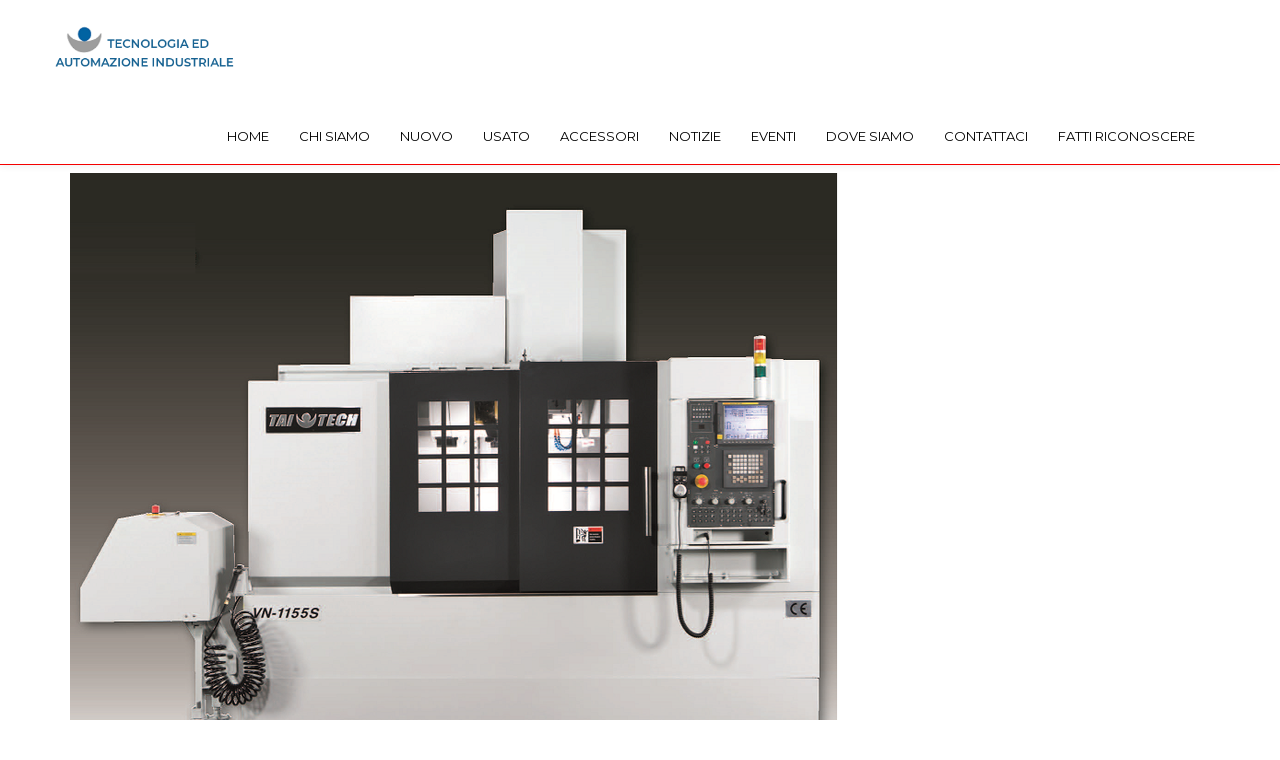

--- FILE ---
content_type: text/html;charset=utf-8
request_url: https://www.taisrl.com/newsletter/le-mie-newsletter/serie-vn.jpg/view
body_size: 11358
content:
<!DOCTYPE html>
<html xmlns="http://www.w3.org/1999/xhtml" lang="it" xml:lang="it">
  <head><meta http-equiv="Content-Type" content="text/html; charset=UTF-8" />
    <meta charset="utf-8" />
    <meta http-equiv="X-UA-Compatible" content="IE=edge" />
    <meta name="viewport" content="width=device-width, initial-scale=1.0" />
    <meta name="description" content="" />
    <meta name="author" content="" />
     
    <link rel="shortcut icon" href="/++theme++taitheme/ico/favicon.png" />

    <title>SERIE VN.jpg — Tai S.r.l.</title>

 <!--
	//////////////////////////////////////////////////////

	FREE HTML5 TEMPLATE
	DESIGNED & DEVELOPED by FREEHTML5.CO

	Website: 		http://freehtml5.co/
	Email: 			info@freehtml5.co
	Twitter: 		http://twitter.com/fh5co
	Facebook: 		https://www.facebook.com/fh5co

	//////////////////////////////////////////////////////
	 -->
	<!-- Google Webfonts -->
	<link href="https://fonts.googleapis.com/css?family=Roboto:400,300,100,500" rel="stylesheet" type="text/css" />
	<link href="https://fonts.googleapis.com/css?family=Montserrat:400,700" rel="stylesheet" type="text/css" />

  <link rel="stylesheet" href="/++theme++taitheme/styles/main.css" />
	<!-- Modernizr JS -->
	<script src="/++theme++taitheme/scripts/modernizr-2.6.2.min.js"></script>
	<!-- FOR IE9 below -->
	<!--[if lt IE 9]>
	<script src="/++theme++taitheme/scripts/respond.min.js"></script>
	<![endif]-->


    <!-- HTML5 shim and Respond.js IE8 support of HTML5 elements and media queries -->
    <!--[if lt IE 9]>
      <script src="https://oss.maxcdn.com/libs/html5shiv/3.7.0/html5shiv.js"></script>
      <script src="https://oss.maxcdn.com/libs/respond.js/1.3.0/respond.min.js"></script>
    <![endif]-->
  <meta content="summary" name="twitter:card" /><meta content="Tai S.r.l." property="og:site_name" /><meta content="SERIE VN.jpg" property="og:title" /><meta content="website" property="og:type" /><meta content="" property="og:description" /><meta content="https://www.taisrl.com/newsletter/le-mie-newsletter/serie-vn.jpg/view" property="og:url" /><meta content="https://www.taisrl.com/newsletter/le-mie-newsletter/serie-vn.jpg/@@download/image/SERIE VN.jpg" property="og:image" /><meta content="image/jpeg" property="og:image:type" /><meta name="DC.date.modified" content="2022-02-09T16:28:54+01:00" /><meta name="DC.format" content="image/jpeg" /><meta name="DC.type" content="Immagine" /><meta name="DC.date.created" content="2022-02-09T16:28:54+01:00" /><meta name="DC.language" content="it" /><meta name="viewport" content="width=device-width, initial-scale=1.0" /><meta name="generator" content="Plone - http://plone.com" /><link rel="stylesheet" href="https://www.taisrl.com/++plone++production/++unique++2020-03-20T17:37:35.919925/default.css" data-bundle="production" /><link rel="canonical" href="https://www.taisrl.com/newsletter/le-mie-newsletter/serie-vn.jpg" /><link rel="search" href="https://www.taisrl.com/@@search" title="Cerca nel sito" /><script>PORTAL_URL = 'https://www.taisrl.com';</script><script type="text/javascript" src="https://www.taisrl.com/++plone++production/++unique++2020-03-20T17:37:35.919925/default.js" data-bundle="production"></script></head>

  <body id="visual-portal-wrapper" class="frontend icons-on pat-markspeciallinks portaltype-image section-newsletter site-taisrl subsection-le-mie-newsletter subsection-le-mie-newsletter-serie-vn.jpg template-image_view thumbs-on userrole-anonymous viewpermission-view" dir="ltr" data-i18ncatalogurl="https://www.taisrl.com/plonejsi18n" data-pat-plone-modal="{&quot;actionOptions&quot;: {&quot;displayInModal&quot;: false}}" data-pat-markspeciallinks="{&quot;external_links_open_new_window&quot;: true, &quot;mark_special_links&quot;: false}" data-view-url="https://www.taisrl.com/newsletter/le-mie-newsletter/serie-vn.jpg/view" data-portal-url="https://www.taisrl.com" data-pat-pickadate="{&quot;date&quot;: {&quot;selectYears&quot;: 200}, &quot;time&quot;: {&quot;interval&quot;: 5 } }" data-base-url="https://www.taisrl.com/newsletter/le-mie-newsletter/serie-vn.jpg"><!-- plone toolbar --><section id="portal-toolbar"></section><div class="outer-wrapper">
  	<!-- Page Header -->
  	<header id="fh5co-header" role="banner">
  		<div class="container">
  		  
  		</div>
  		<nav class="navbar navbar-default" role="navigation">
  			<div class="container-fluid">
  				<div class="navbar-header">
  					<a href="#" class="js-fh5co-nav-toggle fh5co-nav-toggle" data-toggle="collapse" data-target="#fh5co-navbar" aria-expanded="false" aria-controls="navbar"><i></i></a>
  					<a id="portal-logo" title="Tai Srl" href="https://www.taisrl.com">
    <img src="https://www.taisrl.com/@@site-logo/logo_c.png" alt="Tai S.r.l." title="Tai S.r.l." /></a>
  				</div>
  				<div class="visible-xs-block mobile-live-search">
  				  <div id="portal-searchbox">
  				  </div>
  				</div>
  				<div id="fh5co-navbar" class="navbar-collapse collapse">
  					<ul class="nav navbar-right hidden-xs ">
  					  <li>
  					    <div id="portal-searchbox">
  					    </div>
  					  </li>
  					</ul>
  					<ul class="nav navbar-nav navbar-right">
          <li class="index_html"><a href="https://www.taisrl.com" class="state-None">Home</a></li><li class="chi-siamo"><a href="https://www.taisrl.com/chi-siamo" class="state-published">Chi Siamo</a></li><li class="nuovo"><a href="https://www.taisrl.com/nuovo" class="state-published">Nuovo</a></li><li class="usato"><a href="https://www.taisrl.com/usato" class="state-published">Usato</a></li><li class="accessori"><a href="https://www.taisrl.com/accessori" class="state-published">Accessori</a></li><li class="news"><a href="https://www.taisrl.com/news" class="state-published">Notizie</a></li><li class="events"><a href="https://www.taisrl.com/events" class="state-published">Eventi</a></li><li class="dove-siamo"><a href="https://www.taisrl.com/dove-siamo" class="state-published">Dove Siamo</a></li><li class="contattaci"><a href="https://www.taisrl.com/contattaci" class="state-published">Contattaci</a></li>
        
  
    <li>
      
          <a title="Fatti riconoscere" data-pat-plone-modal="{&quot;prependContent&quot;: &quot;.portalMessage&quot;, &quot;title&quot;: &quot;Log in&quot;, &quot;width&quot;: &quot;26em&quot;, &quot;actionOptions&quot;: {&quot;redirectOnResponse&quot;: true}}" id="personaltools-login" href="https://www.taisrl.com/login" class="pat-plone-modal">Fatti riconoscere</a>
      
    </li>
  
</ul>
  				</div>
  			</div>
  		</nav>
  	</header>

    <div id="above-content-wrapper">
      <div id="above-content"></div>
    </div>
		
    
    <div class="container">
      <div class="row">
        <aside id="global_statusmessage">
      

      <div>
      </div>
    </aside>
      </div>
      <main id="main-container" class="row row-offcanvas row-offcanvas-right">
        <div id="column1-container">
        </div>
        
    

    <div class="col-xs-12 col-sm-12">
      <div class="row">
        <div class="box">
          <div class="col-xs-12 col-sm-12">
            <article id="content">

          

          <header>
            <div id="viewlet-above-content-title"><span id="social-tags-body" style="display: none" itemscope="" itemtype="http://schema.org/WebPage">
  <span itemprop="name">SERIE VN.jpg</span>
  <span itemprop="description"></span>
  <span itemprop="url">https://www.taisrl.com/newsletter/le-mie-newsletter/serie-vn.jpg/view</span>
  <span itemprop="image">https://www.taisrl.com/newsletter/le-mie-newsletter/serie-vn.jpg/@@download/image/SERIE VN.jpg</span>
</span>
</div>
            
              <h1 class="documentFirstHeading">SERIE VN.jpg</h1>

            
            <div id="viewlet-below-content-title">

</div>

            
              

            
          </header>

          <div id="viewlet-above-content-body"></div>
          <div id="content-core">
            

  <figure class="image-product">
    <a class="discreet" href="https://www.taisrl.com/newsletter/le-mie-newsletter/serie-vn.jpg/image_view_fullscreen">
    <img src="https://www.taisrl.com/newsletter/le-mie-newsletter/serie-vn.jpg/@@images/c783f5ab-aec3-474c-ad4a-b80aeacc65ba.png" alt="SERIE VN.jpg" title="SERIE VN.jpg" height="606" width="768" />
    <figcaption class="discreet">
      <strong class="sr-only">Clicca per vedere l'immagine alle dimensioni originali…</strong>
      <span>Dimensione: 409KB</span>
    </figcaption>
    </a>
  </figure>


          </div>
          <div id="viewlet-below-content-body">



    <div class="visualClear"><!-- --></div>

    <div class="documentActions">
        

        

    </div>

</div>

          
        </article>
          </div>
          <div class="clearFix"></div>
        </div>
      </div>
      <section id="viewlet-below-content-body" class="row">
        <div class="box">
          <div class="col-xs-12 col-sm-12">
            <div id="viewlet-below-content">




</div>
          </div>
          <div class="clearFix"></div>
        </div>
      </section>
    </div>
  
        <div id="column2-container">
        </div>
      </main>
    </div>
  </div><!-- Footer --><footer id="portal-footer-wrapper">
      <div class="row">
	<div class="col-xs-12">
		
<div class="portletWrapper" id="portletwrapper-706c6f6e652e666f6f746572706f72746c6574730a636f6e746578740a2f74616973726c2f74616973726c0a666f6f746572" data-portlethash="706c6f6e652e666f6f746572706f72746c6574730a636f6e746578740a2f74616973726c2f74616973726c0a666f6f746572">

  

  
    

  <aside class="portlet portletClassic" id="portal-footer-signature">
    <div class="portletContent">
        <div>
      <span>Tecnologia ed Automazione Industriale SRL - Via Ghisalba,13 - 20021 Bollate (MI) - P.IVA: 11313390152</span>
      </div>
      <div>Powered by <a href="https://www.twentys.it" target="_blank">Twenty Service</a></div>
    </div>
  </aside>

  

</div>

<div class="portletWrapper" id="portletwrapper-706c6f6e652e666f6f746572706f72746c6574730a636f6e746578740a2f74616973726c2f74616973726c0a616374696f6e73" data-portlethash="706c6f6e652e666f6f746572706f72746c6574730a636f6e746578740a2f74616973726c2f74616973726c0a616374696f6e73">

<aside class="portlet portletActions">

  
  <div class="portletContent">
    <ul class="actions-site_actions">
      
        <li class="portletItem">
          <a href="https://www.taisrl.com/sitemap">

            <span>Mappa del sito</span>

            

          </a>
        </li>
      
        <li class="portletItem">
          <a href="https://www.taisrl.com/accessibility-info">

            <span>Accessibilità</span>

            

          </a>
        </li>
      
        <li class="portletItem">
          <a href="https://www.taisrl.com/contact-info" class="pat-plone-modal" data-pat-plone-modal="{}">

            <span>Contatti</span>

            

          </a>
        </li>
      
    </ul>
  </div>
</aside>

</div>

<div class="portletWrapper" id="portletwrapper-706c6f6e652e666f6f746572706f72746c6574730a636f6e746578740a2f74616973726c2f74616973726c0a636f6c6f70686f6e" data-portlethash="706c6f6e652e666f6f746572706f72746c6574730a636f6e746578740a2f74616973726c2f74616973726c0a636f6c6f70686f6e">

  

  
    

  <aside class="portlet portletClassic" id="portal-colophon">
    <div class="portletContent">
      <a href="http://plone.com" target="_blank" title="Questo sito è stato realizzato con Plone, CMS/WCM open source.">Realizzato con Plone &amp; Python</a>
    </div>
  </aside>


  

</div>


	</div>
</div>


    </footer><!-- Bootstrap --><script src="/++theme++taitheme/scripts/bootstrap.min.js"></script><!-- Main JS --><script src="/++theme++taitheme/scripts/main.js"></script></body>
</html>

--- FILE ---
content_type: application/x-javascript
request_url: https://www.taisrl.com/++theme++taitheme/scripts/main.js
body_size: 1250
content:
(function () {

	'use strict';

	// iPad and iPod detection
	var isiPad = function(){
		return (navigator.platform.indexOf('iPad') !== -1);
	};

	var isiPhone = function(){
	    return (
			(navigator.platform.indexOf('iPhone') !== -1) ||
			(navigator.platform.indexOf('iPod') !== -1)
	    );
	};

	// Burger Menu
	var burgerMenu = function() {
		$('body').on('click', '.js-fh5co-nav-toggle', function(){
			if ( $('#fh5co-navbar').is(':visible') ) {
				$(this).removeClass('active');
			} else {
				$(this).addClass('active');
			}

		});
	};

	// Animate Feature
	var animateFeatureIcons = function() {
		if ( $('#fh5co-features').length > 0 ) {
			$('#fh5co-features .to-animate').each(function( k ) {

				var el = $(this);

				setTimeout ( function () {
					el.addClass('bounceIn animated');
				},  k * 200, 'easeInOutExpo' );

			});
		}
	};

	$(function(){

		burgerMenu();

	});

	// navbar menu

	$('.navbar li a').wrapInner('<span></span>');
	$('.navbar li a span').append('<span class="border"></span>');

	$('#portal-searchbox .LSBox').hover(function(){
	  $('.searchSection').toggleClass('show-searchSection');
	});

	$('.item.active').find(".to-animate").addClass('fadeInUp animated');
	$('#carousel-example-generic').on('slid.bs.carousel', function () {
		$('.item.active').find(".to-animate").addClass('fadeInUp animated');
	});
	$('#carousel-example-generic').on('slide.bs.carousel', function () {
		$('.item.active').find(".to-animate").removeClass('fadeInUp animated');
	});
	$( document ).ready(function() {
	  $('.fh5co-owl-text-wrap').find(".to-animate").addClass('fadeInUp animated');
	});


}());

--- FILE ---
content_type: application/x-javascript
request_url: https://www.taisrl.com/++theme++taitheme/scripts/modernizr-2.6.2.min.js
body_size: 15046
content:
/* Modernizr 2.6.2 (Custom Build) | MIT & BSD
 * Build: http://modernizr.com/download/#[base64]
 */
;window.Modernizr=function(a,b,c){function D(a){j.cssText=a}function E(a,b){return D(n.join(a+';')+(b||''))}function F(a,b){return typeof a===b}function G(a,b){return!!~(''+a).indexOf(b)}function H(a,b){for(var d in a){var e=a[d];if(!G(e,'-')&&j[e]!==c)return b=='pfx'?e:!0}return!1}function I(a,b,d){for(var e in a){var f=b[a[e]];if(f!==c)return d===!1?a[e]:F(f,'function')?f.bind(d||b):f}return!1}function J(a,b,c){var d=a.charAt(0).toUpperCase()+a.slice(1),e=(a+' '+p.join(d+' ')+d).split(' ');return F(b,'string')||F(b,'undefined')?H(e,b):(e=(a+' '+q.join(d+' ')+d).split(' '),I(e,b,c))}function K(){e.input=function(c){for(var d=0,e=c.length;d<e;d++)u[c[d]]=c[d]in k;return u.list&&(u.list=!!b.createElement('datalist')&&!!a.HTMLDataListElement),u}('autocomplete autofocus list placeholder max min multiple pattern required step'.split(' ')),e.inputtypes=function(a){for(var d=0,e,f,h,i=a.length;d<i;d++)k.setAttribute('type',f=a[d]),e=k.type!=='text',e&&(k.value=l,k.style.cssText='position:absolute;visibility:hidden;',/^range$/.test(f)&&k.style.WebkitAppearance!==c?(g.appendChild(k),h=b.defaultView,e=h.getComputedStyle&&h.getComputedStyle(k,null).WebkitAppearance!=='textfield'&&k.offsetHeight!==0,g.removeChild(k)):/^(search|tel)$/.test(f)||(/^(url|email)$/.test(f)?e=k.checkValidity&&k.checkValidity()===!1:e=k.value!=l)),t[a[d]]=!!e;return t}('search tel url email datetime date month week time datetime-local number range color'.split(' '))}var d='2.6.2',e={},f=!0,g=b.documentElement,h='modernizr',i=b.createElement(h),j=i.style,k=b.createElement('input'),l=':)',m={}.toString,n=' -webkit- -moz- -o- -ms- '.split(' '),o='Webkit Moz O ms',p=o.split(' '),q=o.toLowerCase().split(' '),r={svg:'http://www.w3.org/2000/svg'},s={},t={},u={},v=[],w=v.slice,x,y=function(a,c,d,e){var f,i,j,k,l=b.createElement('div'),m=b.body,n=m||b.createElement('body');if(parseInt(d,10))while(d--)j=b.createElement('div'),j.id=e?e[d]:h+(d+1),l.appendChild(j);return f=['&#173;','<style id="s',h,'">',a,'</style>'].join(''),l.id=h,(m?l:n).innerHTML+=f,n.appendChild(l),m||(n.style.background='',n.style.overflow='hidden',k=g.style.overflow,g.style.overflow='hidden',g.appendChild(n)),i=c(l,a),m?l.parentNode.removeChild(l):(n.parentNode.removeChild(n),g.style.overflow=k),!!i},z=function(b){var c=a.matchMedia||a.msMatchMedia;if(c)return c(b).matches;var d;return y('@media '+b+' { #'+h+' { position: absolute; } }',function(b){d=(a.getComputedStyle?getComputedStyle(b,null):b.currentStyle)['position']=='absolute'}),d},A=function(){function d(d,e){e=e||b.createElement(a[d]||'div'),d='on'+d;var f=d in e;return f||(e.setAttribute||(e=b.createElement('div')),e.setAttribute&&e.removeAttribute&&(e.setAttribute(d,''),f=F(e[d],'function'),F(e[d],'undefined')||(e[d]=c),e.removeAttribute(d))),e=null,f}var a={select:'input',change:'input',submit:'form',reset:'form',error:'img',load:'img',abort:'img'};return d}(),B={}.hasOwnProperty,C;!F(B,'undefined')&&!F(B.call,'undefined')?C=function(a,b){return B.call(a,b)}:C=function(a,b){return b in a&&F(a.constructor.prototype[b],'undefined')},Function.prototype.bind||(Function.prototype.bind=function(b){var c=this;if(typeof c!='function')throw new TypeError;var d=w.call(arguments,1),e=function(){if(this instanceof e){var a=function(){};a.prototype=c.prototype;var f=new a,g=c.apply(f,d.concat(w.call(arguments)));return Object(g)===g?g:f}return c.apply(b,d.concat(w.call(arguments)))};return e}),s.flexbox=function(){return J('flexWrap')},s.canvas=function(){var a=b.createElement('canvas');return!!a.getContext&&!!a.getContext('2d')},s.canvastext=function(){return!!e.canvas&&!!F(b.createElement('canvas').getContext('2d').fillText,'function')},s.webgl=function(){return!!a.WebGLRenderingContext},s.touch=function(){var c;return'ontouchstart'in a||a.DocumentTouch&&b instanceof DocumentTouch?c=!0:y(['@media (',n.join('touch-enabled),('),h,')','{#modernizr{top:9px;position:absolute}}'].join(''),function(a){c=a.offsetTop===9}),c},s.geolocation=function(){return'geolocation'in navigator},s.postmessage=function(){return!!a.postMessage},s.websqldatabase=function(){return!!a.openDatabase},s.indexedDB=function(){return!!J('indexedDB',a)},s.hashchange=function(){return A('hashchange',a)&&(b.documentMode===c||b.documentMode>7)},s.history=function(){return!!a.history&&!!history.pushState},s.draganddrop=function(){var a=b.createElement('div');return'draggable'in a||'ondragstart'in a&&'ondrop'in a},s.websockets=function(){return'WebSocket'in a||'MozWebSocket'in a},s.rgba=function(){return D('background-color:rgba(150,255,150,.5)'),G(j.backgroundColor,'rgba')},s.hsla=function(){return D('background-color:hsla(120,40%,100%,.5)'),G(j.backgroundColor,'rgba')||G(j.backgroundColor,'hsla')},s.multiplebgs=function(){return D('background:url(https://),url(https://),red url(https://)'),/(url\s*\(.*?){3}/.test(j.background)},s.backgroundsize=function(){return J('backgroundSize')},s.borderimage=function(){return J('borderImage')},s.borderradius=function(){return J('borderRadius')},s.boxshadow=function(){return J('boxShadow')},s.textshadow=function(){return b.createElement('div').style.textShadow===''},s.opacity=function(){return E('opacity:.55'),/^0.55$/.test(j.opacity)},s.cssanimations=function(){return J('animationName')},s.csscolumns=function(){return J('columnCount')},s.cssgradients=function(){var a='background-image:',b='gradient(linear,left top,right bottom,from(#9f9),to(white));',c='linear-gradient(left top,#9f9, white);';return D((a+'-webkit- '.split(' ').join(b+a)+n.join(c+a)).slice(0,-a.length)),G(j.backgroundImage,'gradient')},s.cssreflections=function(){return J('boxReflect')},s.csstransforms=function(){return!!J('transform')},s.csstransforms3d=function(){var a=!!J('perspective');return a&&'webkitPerspective'in g.style&&y('@media (transform-3d),(-webkit-transform-3d){#modernizr{left:9px;position:absolute;height:3px;}}',function(b,c){a=b.offsetLeft===9&&b.offsetHeight===3}),a},s.csstransitions=function(){return J('transition')},s.fontface=function(){var a;return y('@font-face {font-family:"font";src:url("https://")}',function(c,d){var e=b.getElementById('smodernizr'),f=e.sheet||e.styleSheet,g=f?f.cssRules&&f.cssRules[0]?f.cssRules[0].cssText:f.cssText||'':'';a=/src/i.test(g)&&g.indexOf(d.split(' ')[0])===0}),a},s.generatedcontent=function(){var a;return y(['#',h,'{font:0/0 a}#',h,':after{content:"',l,'";visibility:hidden;font:3px/1 a}'].join(''),function(b){a=b.offsetHeight>=3}),a},s.video=function(){var a=b.createElement('video'),c=!1;try{if(c=!!a.canPlayType)c=new Boolean(c),c.ogg=a.canPlayType('video/ogg; codecs="theora"').replace(/^no$/,''),c.h264=a.canPlayType('video/mp4; codecs="avc1.42E01E"').replace(/^no$/,''),c.webm=a.canPlayType('video/webm; codecs="vp8, vorbis"').replace(/^no$/,'')}catch(d){}return c},s.audio=function(){var a=b.createElement('audio'),c=!1;try{if(c=!!a.canPlayType)c=new Boolean(c),c.ogg=a.canPlayType('audio/ogg; codecs="vorbis"').replace(/^no$/,''),c.mp3=a.canPlayType('audio/mpeg;').replace(/^no$/,''),c.wav=a.canPlayType('audio/wav; codecs="1"').replace(/^no$/,''),c.m4a=(a.canPlayType('audio/x-m4a;')||a.canPlayType('audio/aac;')).replace(/^no$/,'')}catch(d){}return c},s.localstorage=function(){try{return localStorage.setItem(h,h),localStorage.removeItem(h),!0}catch(a){return!1}},s.sessionstorage=function(){try{return sessionStorage.setItem(h,h),sessionStorage.removeItem(h),!0}catch(a){return!1}},s.webworkers=function(){return!!a.Worker},s.applicationcache=function(){return!!a.applicationCache},s.svg=function(){return!!b.createElementNS&&!!b.createElementNS(r.svg,'svg').createSVGRect},s.inlinesvg=function(){var a=b.createElement('div');return a.innerHTML='<svg/>',(a.firstChild&&a.firstChild.namespaceURI)==r.svg},s.smil=function(){return!!b.createElementNS&&/SVGAnimate/.test(m.call(b.createElementNS(r.svg,'animate')))},s.svgclippaths=function(){return!!b.createElementNS&&/SVGClipPath/.test(m.call(b.createElementNS(r.svg,'clipPath')))};for(var L in s)C(s,L)&&(x=L.toLowerCase(),e[x]=s[L](),v.push((e[x]?'':'no-')+x));return e.input||K(),e.addTest=function(a,b){if(typeof a=='object')for(var d in a)C(a,d)&&e.addTest(d,a[d]);else{a=a.toLowerCase();if(e[a]!==c)return e;b=typeof b=='function'?b():b,typeof f!='undefined'&&f&&(g.className+=' '+(b?'':'no-')+a),e[a]=b}return e},D(''),i=k=null,function(a,b){function k(a,b){var c=a.createElement('p'),d=a.getElementsByTagName('head')[0]||a.documentElement;return c.innerHTML='x<style>'+b+'</style>',d.insertBefore(c.lastChild,d.firstChild)}function l(){var a=r.elements;return typeof a=='string'?a.split(' '):a}function m(a){var b=i[a[g]];return b||(b={},h++,a[g]=h,i[h]=b),b}function n(a,c,f){c||(c=b);if(j)return c.createElement(a);f||(f=m(c));var g;return f.cache[a]?g=f.cache[a].cloneNode():e.test(a)?g=(f.cache[a]=f.createElem(a)).cloneNode():g=f.createElem(a),g.canHaveChildren&&!d.test(a)?f.frag.appendChild(g):g}function o(a,c){a||(a=b);if(j)return a.createDocumentFragment();c=c||m(a);var d=c.frag.cloneNode(),e=0,f=l(),g=f.length;for(;e<g;e++)d.createElement(f[e]);return d}function p(a,b){b.cache||(b.cache={},b.createElem=a.createElement,b.createFrag=a.createDocumentFragment,b.frag=b.createFrag()),a.createElement=function(c){return r.shivMethods?n(c,a,b):b.createElem(c)},a.createDocumentFragment=Function('h,f','return function(){var n=f.cloneNode(),c=n.createElement;h.shivMethods&&('+l().join().replace(/\w+/g,function(a){return b.createElem(a),b.frag.createElement(a),'c("'+a+'")'})+');return n}')(r,b.frag)}function q(a){a||(a=b);var c=m(a);return r.shivCSS&&!f&&!c.hasCSS&&(c.hasCSS=!!k(a,'article,aside,figcaption,figure,footer,header,hgroup,nav,section{display:block}mark{background:#FF0;color:#000}')),j||p(a,c),a}var c=a.html5||{},d=/^<|^(?:button|map|select|textarea|object|iframe|option|optgroup)$/i,e=/^(?:a|b|code|div|fieldset|h1|h2|h3|h4|h5|h6|i|label|li|ol|p|q|span|strong|style|table|tbody|td|th|tr|ul)$/i,f,g='_html5shiv',h=0,i={},j;(function(){try{var a=b.createElement('a');a.innerHTML='<xyz></xyz>',f='hidden'in a,j=a.childNodes.length==1||function(){b.createElement('a');var a=b.createDocumentFragment();return typeof a.cloneNode=='undefined'||typeof a.createDocumentFragment=='undefined'||typeof a.createElement=='undefined'}()}catch(c){f=!0,j=!0}})();var r={elements:c.elements||'abbr article aside audio bdi canvas data datalist details figcaption figure footer header hgroup mark meter nav output progress section summary time video',shivCSS:c.shivCSS!==!1,supportsUnknownElements:j,shivMethods:c.shivMethods!==!1,type:'default',shivDocument:q,createElement:n,createDocumentFragment:o};a.html5=r,q(b)}(this,b),e._version=d,e._prefixes=n,e._domPrefixes=q,e._cssomPrefixes=p,e.mq=z,e.hasEvent=A,e.testProp=function(a){return H([a])},e.testAllProps=J,e.testStyles=y,e.prefixed=function(a,b,c){return b?J(a,b,c):J(a,'pfx')},g.className=g.className.replace(/(^|\s)no-js(\s|$)/,'$1$2')+(f?' js '+v.join(' '):''),e}(this,this.document),function(a,b,c){function d(a){return'[object Function]'==o.call(a)}function e(a){return'string'==typeof a}function f(){}function g(a){return!a||'loaded'==a||'complete'==a||'uninitialized'==a}function h(){var a=p.shift();q=1,a?a.t?m(function(){('c'==a.t?B.injectCss:B.injectJs)(a.s,0,a.a,a.x,a.e,1)},0):(a(),h()):q=0}function i(a,c,d,e,f,i,j){function k(b){if(!o&&g(l.readyState)&&(u.r=o=1,!q&&h(),l.onload=l.onreadystatechange=null,b)){'img'!=a&&m(function(){t.removeChild(l)},50);for(var d in y[c])y[c].hasOwnProperty(d)&&y[c][d].onload()}}var j=j||B.errorTimeout,l=b.createElement(a),o=0,r=0,u={t:d,s:c,e:f,a:i,x:j};1===y[c]&&(r=1,y[c]=[]),'object'==a?l.data=c:(l.src=c,l.type=a),l.width=l.height='0',l.onerror=l.onload=l.onreadystatechange=function(){k.call(this,r)},p.splice(e,0,u),'img'!=a&&(r||2===y[c]?(t.insertBefore(l,s?null:n),m(k,j)):y[c].push(l))}function j(a,b,c,d,f){return q=0,b=b||'j',e(a)?i('c'==b?v:u,a,b,this.i++,c,d,f):(p.splice(this.i++,0,a),1==p.length&&h()),this}function k(){var a=B;return a.loader={load:j,i:0},a}var l=b.documentElement,m=a.setTimeout,n=b.getElementsByTagName('script')[0],o={}.toString,p=[],q=0,r='MozAppearance'in l.style,s=r&&!!b.createRange().compareNode,t=s?l:n.parentNode,l=a.opera&&'[object Opera]'==o.call(a.opera),l=!!b.attachEvent&&!l,u=r?'object':l?'script':'img',v=l?'script':u,w=Array.isArray||function(a){return'[object Array]'==o.call(a)},x=[],y={},z={timeout:function(a,b){return b.length&&(a.timeout=b[0]),a}},A,B;B=function(a){function b(a){var a=a.split('!'),b=x.length,c=a.pop(),d=a.length,c={url:c,origUrl:c,prefixes:a},e,f,g;for(f=0;f<d;f++)g=a[f].split('='),(e=z[g.shift()])&&(c=e(c,g));for(f=0;f<b;f++)c=x[f](c);return c}function g(a,e,f,g,h){var i=b(a),j=i.autoCallback;i.url.split('.').pop().split('?').shift(),i.bypass||(e&&(e=d(e)?e:e[a]||e[g]||e[a.split('/').pop().split('?')[0]]),i.instead?i.instead(a,e,f,g,h):(y[i.url]?i.noexec=!0:y[i.url]=1,f.load(i.url,i.forceCSS||!i.forceJS&&'css'==i.url.split('.').pop().split('?').shift()?'c':c,i.noexec,i.attrs,i.timeout),(d(e)||d(j))&&f.load(function(){k(),e&&e(i.origUrl,h,g),j&&j(i.origUrl,h,g),y[i.url]=2})))}function h(a,b){function c(a,c){if(a){if(e(a))c||(j=function(){var a=[].slice.call(arguments);k.apply(this,a),l()}),g(a,j,b,0,h);else if(Object(a)===a)for(n in m=function(){var b=0,c;for(c in a)a.hasOwnProperty(c)&&b++;return b}(),a)a.hasOwnProperty(n)&&(!c&&!--m&&(d(j)?j=function(){var a=[].slice.call(arguments);k.apply(this,a),l()}:j[n]=function(a){return function(){var b=[].slice.call(arguments);a&&a.apply(this,b),l()}}(k[n])),g(a[n],j,b,n,h))}else!c&&l()}var h=!!a.test,i=a.load||a.both,j=a.callback||f,k=j,l=a.complete||f,m,n;c(h?a.yep:a.nope,!!i),i&&c(i)}var i,j,l=this.yepnope.loader;if(e(a))g(a,0,l,0);else if(w(a))for(i=0;i<a.length;i++)j=a[i],e(j)?g(j,0,l,0):w(j)?B(j):Object(j)===j&&h(j,l);else Object(a)===a&&h(a,l)},B.addPrefix=function(a,b){z[a]=b},B.addFilter=function(a){x.push(a)},B.errorTimeout=1e4,null==b.readyState&&b.addEventListener&&(b.readyState='loading',b.addEventListener('DOMContentLoaded',A=function(){b.removeEventListener('DOMContentLoaded',A,0),b.readyState='complete'},0)),a.yepnope=k(),a.yepnope.executeStack=h,a.yepnope.injectJs=function(a,c,d,e,i,j){var k=b.createElement('script'),l,o,e=e||B.errorTimeout;k.src=a;for(o in d)k.setAttribute(o,d[o]);c=j?h:c||f,k.onreadystatechange=k.onload=function(){!l&&g(k.readyState)&&(l=1,c(),k.onload=k.onreadystatechange=null)},m(function(){l||(l=1,c(1))},e),i?k.onload():n.parentNode.insertBefore(k,n)},a.yepnope.injectCss=function(a,c,d,e,g,i){var e=b.createElement('link'),j,c=i?h:c||f;e.href=a,e.rel='stylesheet',e.type='text/css';for(j in d)e.setAttribute(j,d[j]);g||(n.parentNode.insertBefore(e,n),m(c,0))}}(this,document),Modernizr.load=function(){yepnope.apply(window,[].slice.call(arguments,0))};

--- FILE ---
content_type: application/x-javascript
request_url: https://www.taisrl.com/++theme++taitheme/scripts/bootstrap.min.js
body_size: 36478
content:
/*!
 * Bootstrap v3.3.5 (http://getbootstrap.com)
 * Copyright 2011-2015 Twitter, Inc.
 * Licensed under the MIT license
 */
if('undefined'==typeof jQuery)throw new Error('Bootstrap\'s JavaScript requires jQuery');+function(a){'use strict';var b=a.fn.jquery.split(' ')[0].split('.');if(b[0]<2&&b[1]<9||1==b[0]&&9==b[1]&&b[2]<1)throw new Error('Bootstrap\'s JavaScript requires jQuery version 1.9.1 or higher')}(jQuery),+function(a){'use strict';function b(){var a=document.createElement('bootstrap'),b={WebkitTransition:'webkitTransitionEnd',MozTransition:'transitionend',OTransition:'oTransitionEnd otransitionend',transition:'transitionend'};for(var c in b)if(void 0!==a.style[c])return{end:b[c]};return!1}a.fn.emulateTransitionEnd=function(b){var c=!1,d=this;a(this).one('bsTransitionEnd',function(){c=!0});var e=function(){c||a(d).trigger(a.support.transition.end)};return setTimeout(e,b),this},a(function(){a.support.transition=b(),a.support.transition&&(a.event.special.bsTransitionEnd={bindType:a.support.transition.end,delegateType:a.support.transition.end,handle:function(b){return a(b.target).is(this)?b.handleObj.handler.apply(this,arguments):void 0}})})}(jQuery),+function(a){'use strict';function b(b){return this.each(function(){var c=a(this),e=c.data('bs.alert');e||c.data('bs.alert',e=new d(this)),'string'==typeof b&&e[b].call(c)})}var c='[data-dismiss="alert"]',d=function(b){a(b).on('click',c,this.close)};d.VERSION='3.3.5',d.TRANSITION_DURATION=150,d.prototype.close=function(b){function c(){g.detach().trigger('closed.bs.alert').remove()}var e=a(this),f=e.attr('data-target');f||(f=e.attr('href'),f=f&&f.replace(/.*(?=#[^\s]*$)/,''));var g=a(f);b&&b.preventDefault(),g.length||(g=e.closest('.alert')),g.trigger(b=a.Event('close.bs.alert')),b.isDefaultPrevented()||(g.removeClass('in'),a.support.transition&&g.hasClass('fade')?g.one('bsTransitionEnd',c).emulateTransitionEnd(d.TRANSITION_DURATION):c())};var e=a.fn.alert;a.fn.alert=b,a.fn.alert.Constructor=d,a.fn.alert.noConflict=function(){return a.fn.alert=e,this},a(document).on('click.bs.alert.data-api',c,d.prototype.close)}(jQuery),+function(a){'use strict';function b(b){return this.each(function(){var d=a(this),e=d.data('bs.button'),f='object'==typeof b&&b;e||d.data('bs.button',e=new c(this,f)),'toggle'==b?e.toggle():b&&e.setState(b)})}var c=function(b,d){this.$element=a(b),this.options=a.extend({},c.DEFAULTS,d),this.isLoading=!1};c.VERSION='3.3.5',c.DEFAULTS={loadingText:'loading...'},c.prototype.setState=function(b){var c='disabled',d=this.$element,e=d.is('input')?'val':'html',f=d.data();b+='Text',null==f.resetText&&d.data('resetText',d[e]()),setTimeout(a.proxy(function(){d[e](null==f[b]?this.options[b]:f[b]),'loadingText'==b?(this.isLoading=!0,d.addClass(c).attr(c,c)):this.isLoading&&(this.isLoading=!1,d.removeClass(c).removeAttr(c))},this),0)},c.prototype.toggle=function(){var a=!0,b=this.$element.closest('[data-toggle="buttons"]');if(b.length){var c=this.$element.find('input');'radio'==c.prop('type')?(c.prop('checked')&&(a=!1),b.find('.active').removeClass('active'),this.$element.addClass('active')):'checkbox'==c.prop('type')&&(c.prop('checked')!==this.$element.hasClass('active')&&(a=!1),this.$element.toggleClass('active')),c.prop('checked',this.$element.hasClass('active')),a&&c.trigger('change')}else this.$element.attr('aria-pressed',!this.$element.hasClass('active')),this.$element.toggleClass('active')};var d=a.fn.button;a.fn.button=b,a.fn.button.Constructor=c,a.fn.button.noConflict=function(){return a.fn.button=d,this},a(document).on('click.bs.button.data-api','[data-toggle^="button"]',function(c){var d=a(c.target);d.hasClass('btn')||(d=d.closest('.btn')),b.call(d,'toggle'),a(c.target).is('input[type="radio"]')||a(c.target).is('input[type="checkbox"]')||c.preventDefault()}).on('focus.bs.button.data-api blur.bs.button.data-api','[data-toggle^="button"]',function(b){a(b.target).closest('.btn').toggleClass('focus',/^focus(in)?$/.test(b.type))})}(jQuery),+function(a){'use strict';function b(b){return this.each(function(){var d=a(this),e=d.data('bs.carousel'),f=a.extend({},c.DEFAULTS,d.data(),'object'==typeof b&&b),g='string'==typeof b?b:f.slide;e||d.data('bs.carousel',e=new c(this,f)),'number'==typeof b?e.to(b):g?e[g]():f.interval&&e.pause().cycle()})}var c=function(b,c){this.$element=a(b),this.$indicators=this.$element.find('.carousel-indicators'),this.options=c,this.paused=null,this.sliding=null,this.interval=null,this.$active=null,this.$items=null,this.options.keyboard&&this.$element.on('keydown.bs.carousel',a.proxy(this.keydown,this)),'hover'==this.options.pause&&!('ontouchstart'in document.documentElement)&&this.$element.on('mouseenter.bs.carousel',a.proxy(this.pause,this)).on('mouseleave.bs.carousel',a.proxy(this.cycle,this))};c.VERSION='3.3.5',c.TRANSITION_DURATION=600,c.DEFAULTS={interval:5e3,pause:'hover',wrap:!0,keyboard:!0},c.prototype.keydown=function(a){if(!/input|textarea/i.test(a.target.tagName)){switch(a.which){case 37:this.prev();break;case 39:this.next();break;default:return}a.preventDefault()}},c.prototype.cycle=function(b){return b||(this.paused=!1),this.interval&&clearInterval(this.interval),this.options.interval&&!this.paused&&(this.interval=setInterval(a.proxy(this.next,this),this.options.interval)),this},c.prototype.getItemIndex=function(a){return this.$items=a.parent().children('.item'),this.$items.index(a||this.$active)},c.prototype.getItemForDirection=function(a,b){var c=this.getItemIndex(b),d='prev'==a&&0===c||'next'==a&&c==this.$items.length-1;if(d&&!this.options.wrap)return b;var e='prev'==a?-1:1,f=(c+e)%this.$items.length;return this.$items.eq(f)},c.prototype.to=function(a){var b=this,c=this.getItemIndex(this.$active=this.$element.find('.item.active'));return a>this.$items.length-1||0>a?void 0:this.sliding?this.$element.one('slid.bs.carousel',function(){b.to(a)}):c==a?this.pause().cycle():this.slide(a>c?'next':'prev',this.$items.eq(a))},c.prototype.pause=function(b){return b||(this.paused=!0),this.$element.find('.next, .prev').length&&a.support.transition&&(this.$element.trigger(a.support.transition.end),this.cycle(!0)),this.interval=clearInterval(this.interval),this},c.prototype.next=function(){return this.sliding?void 0:this.slide('next')},c.prototype.prev=function(){return this.sliding?void 0:this.slide('prev')},c.prototype.slide=function(b,d){var e=this.$element.find('.item.active'),f=d||this.getItemForDirection(b,e),g=this.interval,h='next'==b?'left':'right',i=this;if(f.hasClass('active'))return this.sliding=!1;var j=f[0],k=a.Event('slide.bs.carousel',{relatedTarget:j,direction:h});if(this.$element.trigger(k),!k.isDefaultPrevented()){if(this.sliding=!0,g&&this.pause(),this.$indicators.length){this.$indicators.find('.active').removeClass('active');var l=a(this.$indicators.children()[this.getItemIndex(f)]);l&&l.addClass('active')}var m=a.Event('slid.bs.carousel',{relatedTarget:j,direction:h});return a.support.transition&&this.$element.hasClass('slide')?(f.addClass(b),f[0].offsetWidth,e.addClass(h),f.addClass(h),e.one('bsTransitionEnd',function(){f.removeClass([b,h].join(' ')).addClass('active'),e.removeClass(['active',h].join(' ')),i.sliding=!1,setTimeout(function(){i.$element.trigger(m)},0)}).emulateTransitionEnd(c.TRANSITION_DURATION)):(e.removeClass('active'),f.addClass('active'),this.sliding=!1,this.$element.trigger(m)),g&&this.cycle(),this}};var d=a.fn.carousel;a.fn.carousel=b,a.fn.carousel.Constructor=c,a.fn.carousel.noConflict=function(){return a.fn.carousel=d,this};var e=function(c){var d,e=a(this),f=a(e.attr('data-target')||(d=e.attr('href'))&&d.replace(/.*(?=#[^\s]+$)/,''));if(f.hasClass('carousel')){var g=a.extend({},f.data(),e.data()),h=e.attr('data-slide-to');h&&(g.interval=!1),b.call(f,g),h&&f.data('bs.carousel').to(h),c.preventDefault()}};a(document).on('click.bs.carousel.data-api','[data-slide]',e).on('click.bs.carousel.data-api','[data-slide-to]',e),a(window).on('load',function(){a('[data-ride="carousel"]').each(function(){var c=a(this);b.call(c,c.data())})})}(jQuery),+function(a){'use strict';function b(b){var c,d=b.attr('data-target')||(c=b.attr('href'))&&c.replace(/.*(?=#[^\s]+$)/,'');return a(d)}function c(b){return this.each(function(){var c=a(this),e=c.data('bs.collapse'),f=a.extend({},d.DEFAULTS,c.data(),'object'==typeof b&&b);!e&&f.toggle&&/show|hide/.test(b)&&(f.toggle=!1),e||c.data('bs.collapse',e=new d(this,f)),'string'==typeof b&&e[b]()})}var d=function(b,c){this.$element=a(b),this.options=a.extend({},d.DEFAULTS,c),this.$trigger=a('[data-toggle="collapse"][href="#'+b.id+'"],[data-toggle="collapse"][data-target="#'+b.id+'"]'),this.transitioning=null,this.options.parent?this.$parent=this.getParent():this.addAriaAndCollapsedClass(this.$element,this.$trigger),this.options.toggle&&this.toggle()};d.VERSION='3.3.5',d.TRANSITION_DURATION=350,d.DEFAULTS={toggle:!0},d.prototype.dimension=function(){var a=this.$element.hasClass('width');return a?'width':'height'},d.prototype.show=function(){if(!this.transitioning&&!this.$element.hasClass('in')){var b,e=this.$parent&&this.$parent.children('.panel').children('.in, .collapsing');if(!(e&&e.length&&(b=e.data('bs.collapse'),b&&b.transitioning))){var f=a.Event('show.bs.collapse');if(this.$element.trigger(f),!f.isDefaultPrevented()){e&&e.length&&(c.call(e,'hide'),b||e.data('bs.collapse',null));var g=this.dimension();this.$element.removeClass('collapse').addClass('collapsing')[g](0).attr('aria-expanded',!0),this.$trigger.removeClass('collapsed').attr('aria-expanded',!0),this.transitioning=1;var h=function(){this.$element.removeClass('collapsing').addClass('collapse in')[g](''),this.transitioning=0,this.$element.trigger('shown.bs.collapse')};if(!a.support.transition)return h.call(this);var i=a.camelCase(['scroll',g].join('-'));this.$element.one('bsTransitionEnd',a.proxy(h,this)).emulateTransitionEnd(d.TRANSITION_DURATION)[g](this.$element[0][i])}}}},d.prototype.hide=function(){if(!this.transitioning&&this.$element.hasClass('in')){var b=a.Event('hide.bs.collapse');if(this.$element.trigger(b),!b.isDefaultPrevented()){var c=this.dimension();this.$element[c](this.$element[c]())[0].offsetHeight,this.$element.addClass('collapsing').removeClass('collapse in').attr('aria-expanded',!1),this.$trigger.addClass('collapsed').attr('aria-expanded',!1),this.transitioning=1;var e=function(){this.transitioning=0,this.$element.removeClass('collapsing').addClass('collapse').trigger('hidden.bs.collapse')};return a.support.transition?void this.$element[c](0).one('bsTransitionEnd',a.proxy(e,this)).emulateTransitionEnd(d.TRANSITION_DURATION):e.call(this)}}},d.prototype.toggle=function(){this[this.$element.hasClass('in')?'hide':'show']()},d.prototype.getParent=function(){return a(this.options.parent).find('[data-toggle="collapse"][data-parent="'+this.options.parent+'"]').each(a.proxy(function(c,d){var e=a(d);this.addAriaAndCollapsedClass(b(e),e)},this)).end()},d.prototype.addAriaAndCollapsedClass=function(a,b){var c=a.hasClass('in');a.attr('aria-expanded',c),b.toggleClass('collapsed',!c).attr('aria-expanded',c)};var e=a.fn.collapse;a.fn.collapse=c,a.fn.collapse.Constructor=d,a.fn.collapse.noConflict=function(){return a.fn.collapse=e,this},a(document).on('click.bs.collapse.data-api','[data-toggle="collapse"]',function(d){var e=a(this);e.attr('data-target')||d.preventDefault();var f=b(e),g=f.data('bs.collapse'),h=g?'toggle':e.data();c.call(f,h)})}(jQuery),+function(a){'use strict';function b(b){var c=b.attr('data-target');c||(c=b.attr('href'),c=c&&/#[A-Za-z]/.test(c)&&c.replace(/.*(?=#[^\s]*$)/,''));var d=c&&a(c);return d&&d.length?d:b.parent()}function c(c){c&&3===c.which||(a(e).remove(),a(f).each(function(){var d=a(this),e=b(d),f={relatedTarget:this};e.hasClass('open')&&(c&&'click'==c.type&&/input|textarea/i.test(c.target.tagName)&&a.contains(e[0],c.target)||(e.trigger(c=a.Event('hide.bs.dropdown',f)),c.isDefaultPrevented()||(d.attr('aria-expanded','false'),e.removeClass('open').trigger('hidden.bs.dropdown',f))))}))}function d(b){return this.each(function(){var c=a(this),d=c.data('bs.dropdown');d||c.data('bs.dropdown',d=new g(this)),'string'==typeof b&&d[b].call(c)})}var e='.dropdown-backdrop',f='[data-toggle="dropdown"]',g=function(b){a(b).on('click.bs.dropdown',this.toggle)};g.VERSION='3.3.5',g.prototype.toggle=function(d){var e=a(this);if(!e.is('.disabled, :disabled')){var f=b(e),g=f.hasClass('open');if(c(),!g){'ontouchstart'in document.documentElement&&!f.closest('.navbar-nav').length&&a(document.createElement('div')).addClass('dropdown-backdrop').insertAfter(a(this)).on('click',c);var h={relatedTarget:this};if(f.trigger(d=a.Event('show.bs.dropdown',h)),d.isDefaultPrevented())return;e.trigger('focus').attr('aria-expanded','true'),f.toggleClass('open').trigger('shown.bs.dropdown',h)}return!1}},g.prototype.keydown=function(c){if(/(38|40|27|32)/.test(c.which)&&!/input|textarea/i.test(c.target.tagName)){var d=a(this);if(c.preventDefault(),c.stopPropagation(),!d.is('.disabled, :disabled')){var e=b(d),g=e.hasClass('open');if(!g&&27!=c.which||g&&27==c.which)return 27==c.which&&e.find(f).trigger('focus'),d.trigger('click');var h=' li:not(.disabled):visible a',i=e.find('.dropdown-menu'+h);if(i.length){var j=i.index(c.target);38==c.which&&j>0&&j--,40==c.which&&j<i.length-1&&j++,~j||(j=0),i.eq(j).trigger('focus')}}}};var h=a.fn.dropdown;a.fn.dropdown=d,a.fn.dropdown.Constructor=g,a.fn.dropdown.noConflict=function(){return a.fn.dropdown=h,this},a(document).on('click.bs.dropdown.data-api',c).on('click.bs.dropdown.data-api','.dropdown form',function(a){a.stopPropagation()}).on('click.bs.dropdown.data-api',f,g.prototype.toggle).on('keydown.bs.dropdown.data-api',f,g.prototype.keydown).on('keydown.bs.dropdown.data-api','.dropdown-menu',g.prototype.keydown)}(jQuery),+function(a){'use strict';function b(b,d){return this.each(function(){var e=a(this),f=e.data('bs.modal'),g=a.extend({},c.DEFAULTS,e.data(),'object'==typeof b&&b);f||e.data('bs.modal',f=new c(this,g)),'string'==typeof b?f[b](d):g.show&&f.show(d)})}var c=function(b,c){this.options=c,this.$body=a(document.body),this.$element=a(b),this.$dialog=this.$element.find('.modal-dialog'),this.$backdrop=null,this.isShown=null,this.originalBodyPad=null,this.scrollbarWidth=0,this.ignoreBackdropClick=!1,this.options.remote&&this.$element.find('.modal-content').load(this.options.remote,a.proxy(function(){this.$element.trigger('loaded.bs.modal')},this))};c.VERSION='3.3.5',c.TRANSITION_DURATION=300,c.BACKDROP_TRANSITION_DURATION=150,c.DEFAULTS={backdrop:!0,keyboard:!0,show:!0},c.prototype.toggle=function(a){return this.isShown?this.hide():this.show(a)},c.prototype.show=function(b){var d=this,e=a.Event('show.bs.modal',{relatedTarget:b});this.$element.trigger(e),this.isShown||e.isDefaultPrevented()||(this.isShown=!0,this.checkScrollbar(),this.setScrollbar(),this.$body.addClass('modal-open'),this.escape(),this.resize(),this.$element.on('click.dismiss.bs.modal','[data-dismiss="modal"]',a.proxy(this.hide,this)),this.$dialog.on('mousedown.dismiss.bs.modal',function(){d.$element.one('mouseup.dismiss.bs.modal',function(b){a(b.target).is(d.$element)&&(d.ignoreBackdropClick=!0)})}),this.backdrop(function(){var e=a.support.transition&&d.$element.hasClass('fade');d.$element.parent().length||d.$element.appendTo(d.$body),d.$element.show().scrollTop(0),d.adjustDialog(),e&&d.$element[0].offsetWidth,d.$element.addClass('in'),d.enforceFocus();var f=a.Event('shown.bs.modal',{relatedTarget:b});e?d.$dialog.one('bsTransitionEnd',function(){d.$element.trigger('focus').trigger(f)}).emulateTransitionEnd(c.TRANSITION_DURATION):d.$element.trigger('focus').trigger(f)}))},c.prototype.hide=function(b){b&&b.preventDefault(),b=a.Event('hide.bs.modal'),this.$element.trigger(b),this.isShown&&!b.isDefaultPrevented()&&(this.isShown=!1,this.escape(),this.resize(),a(document).off('focusin.bs.modal'),this.$element.removeClass('in').off('click.dismiss.bs.modal').off('mouseup.dismiss.bs.modal'),this.$dialog.off('mousedown.dismiss.bs.modal'),a.support.transition&&this.$element.hasClass('fade')?this.$element.one('bsTransitionEnd',a.proxy(this.hideModal,this)).emulateTransitionEnd(c.TRANSITION_DURATION):this.hideModal())},c.prototype.enforceFocus=function(){a(document).off('focusin.bs.modal').on('focusin.bs.modal',a.proxy(function(a){this.$element[0]===a.target||this.$element.has(a.target).length||this.$element.trigger('focus')},this))},c.prototype.escape=function(){this.isShown&&this.options.keyboard?this.$element.on('keydown.dismiss.bs.modal',a.proxy(function(a){27==a.which&&this.hide()},this)):this.isShown||this.$element.off('keydown.dismiss.bs.modal')},c.prototype.resize=function(){this.isShown?a(window).on('resize.bs.modal',a.proxy(this.handleUpdate,this)):a(window).off('resize.bs.modal')},c.prototype.hideModal=function(){var a=this;this.$element.hide(),this.backdrop(function(){a.$body.removeClass('modal-open'),a.resetAdjustments(),a.resetScrollbar(),a.$element.trigger('hidden.bs.modal')})},c.prototype.removeBackdrop=function(){this.$backdrop&&this.$backdrop.remove(),this.$backdrop=null},c.prototype.backdrop=function(b){var d=this,e=this.$element.hasClass('fade')?'fade':'';if(this.isShown&&this.options.backdrop){var f=a.support.transition&&e;if(this.$backdrop=a(document.createElement('div')).addClass('modal-backdrop '+e).appendTo(this.$body),this.$element.on('click.dismiss.bs.modal',a.proxy(function(a){return this.ignoreBackdropClick?void(this.ignoreBackdropClick=!1):void(a.target===a.currentTarget&&('static'==this.options.backdrop?this.$element[0].focus():this.hide()))},this)),f&&this.$backdrop[0].offsetWidth,this.$backdrop.addClass('in'),!b)return;f?this.$backdrop.one('bsTransitionEnd',b).emulateTransitionEnd(c.BACKDROP_TRANSITION_DURATION):b()}else if(!this.isShown&&this.$backdrop){this.$backdrop.removeClass('in');var g=function(){d.removeBackdrop(),b&&b()};a.support.transition&&this.$element.hasClass('fade')?this.$backdrop.one('bsTransitionEnd',g).emulateTransitionEnd(c.BACKDROP_TRANSITION_DURATION):g()}else b&&b()},c.prototype.handleUpdate=function(){this.adjustDialog()},c.prototype.adjustDialog=function(){var a=this.$element[0].scrollHeight>document.documentElement.clientHeight;this.$element.css({paddingLeft:!this.bodyIsOverflowing&&a?this.scrollbarWidth:'',paddingRight:this.bodyIsOverflowing&&!a?this.scrollbarWidth:''})},c.prototype.resetAdjustments=function(){this.$element.css({paddingLeft:'',paddingRight:''})},c.prototype.checkScrollbar=function(){var a=window.innerWidth;if(!a){var b=document.documentElement.getBoundingClientRect();a=b.right-Math.abs(b.left)}this.bodyIsOverflowing=document.body.clientWidth<a,this.scrollbarWidth=this.measureScrollbar()},c.prototype.setScrollbar=function(){var a=parseInt(this.$body.css('padding-right')||0,10);this.originalBodyPad=document.body.style.paddingRight||'',this.bodyIsOverflowing&&this.$body.css('padding-right',a+this.scrollbarWidth)},c.prototype.resetScrollbar=function(){this.$body.css('padding-right',this.originalBodyPad)},c.prototype.measureScrollbar=function(){var a=document.createElement('div');a.className='modal-scrollbar-measure',this.$body.append(a);var b=a.offsetWidth-a.clientWidth;return this.$body[0].removeChild(a),b};var d=a.fn.modal;a.fn.modal=b,a.fn.modal.Constructor=c,a.fn.modal.noConflict=function(){return a.fn.modal=d,this},a(document).on('click.bs.modal.data-api','[data-toggle="modal"]',function(c){var d=a(this),e=d.attr('href'),f=a(d.attr('data-target')||e&&e.replace(/.*(?=#[^\s]+$)/,'')),g=f.data('bs.modal')?'toggle':a.extend({remote:!/#/.test(e)&&e},f.data(),d.data());d.is('a')&&c.preventDefault(),f.one('show.bs.modal',function(a){a.isDefaultPrevented()||f.one('hidden.bs.modal',function(){d.is(':visible')&&d.trigger('focus')})}),b.call(f,g,this)})}(jQuery),+function(a){'use strict';function b(b){return this.each(function(){var d=a(this),e=d.data('bs.tooltip'),f='object'==typeof b&&b;(e||!/destroy|hide/.test(b))&&(e||d.data('bs.tooltip',e=new c(this,f)),'string'==typeof b&&e[b]())})}var c=function(a,b){this.type=null,this.options=null,this.enabled=null,this.timeout=null,this.hoverState=null,this.$element=null,this.inState=null,this.init('tooltip',a,b)};c.VERSION='3.3.5',c.TRANSITION_DURATION=150,c.DEFAULTS={animation:!0,placement:'top',selector:!1,template:'<div class="tooltip" role="tooltip"><div class="tooltip-arrow"></div><div class="tooltip-inner"></div></div>',trigger:'hover focus',title:'',delay:0,html:!1,container:!1,viewport:{selector:'body',padding:0}},c.prototype.init=function(b,c,d){if(this.enabled=!0,this.type=b,this.$element=a(c),this.options=this.getOptions(d),this.$viewport=this.options.viewport&&a(a.isFunction(this.options.viewport)?this.options.viewport.call(this,this.$element):this.options.viewport.selector||this.options.viewport),this.inState={click:!1,hover:!1,focus:!1},this.$element[0]instanceof document.constructor&&!this.options.selector)throw new Error('`selector` option must be specified when initializing '+this.type+' on the window.document object!');for(var e=this.options.trigger.split(' '),f=e.length;f--;){var g=e[f];if('click'==g)this.$element.on('click.'+this.type,this.options.selector,a.proxy(this.toggle,this));else if('manual'!=g){var h='hover'==g?'mouseenter':'focusin',i='hover'==g?'mouseleave':'focusout';this.$element.on(h+'.'+this.type,this.options.selector,a.proxy(this.enter,this)),this.$element.on(i+'.'+this.type,this.options.selector,a.proxy(this.leave,this))}}this.options.selector?this._options=a.extend({},this.options,{trigger:'manual',selector:''}):this.fixTitle()},c.prototype.getDefaults=function(){return c.DEFAULTS},c.prototype.getOptions=function(b){return b=a.extend({},this.getDefaults(),this.$element.data(),b),b.delay&&'number'==typeof b.delay&&(b.delay={show:b.delay,hide:b.delay}),b},c.prototype.getDelegateOptions=function(){var b={},c=this.getDefaults();return this._options&&a.each(this._options,function(a,d){c[a]!=d&&(b[a]=d)}),b},c.prototype.enter=function(b){var c=b instanceof this.constructor?b:a(b.currentTarget).data('bs.'+this.type);return c||(c=new this.constructor(b.currentTarget,this.getDelegateOptions()),a(b.currentTarget).data('bs.'+this.type,c)),b instanceof a.Event&&(c.inState['focusin'==b.type?'focus':'hover']=!0),c.tip().hasClass('in')||'in'==c.hoverState?void(c.hoverState='in'):(clearTimeout(c.timeout),c.hoverState='in',c.options.delay&&c.options.delay.show?void(c.timeout=setTimeout(function(){'in'==c.hoverState&&c.show()},c.options.delay.show)):c.show())},c.prototype.isInStateTrue=function(){for(var a in this.inState)if(this.inState[a])return!0;return!1},c.prototype.leave=function(b){var c=b instanceof this.constructor?b:a(b.currentTarget).data('bs.'+this.type);return c||(c=new this.constructor(b.currentTarget,this.getDelegateOptions()),a(b.currentTarget).data('bs.'+this.type,c)),b instanceof a.Event&&(c.inState['focusout'==b.type?'focus':'hover']=!1),c.isInStateTrue()?void 0:(clearTimeout(c.timeout),c.hoverState='out',c.options.delay&&c.options.delay.hide?void(c.timeout=setTimeout(function(){'out'==c.hoverState&&c.hide()},c.options.delay.hide)):c.hide())},c.prototype.show=function(){var b=a.Event('show.bs.'+this.type);if(this.hasContent()&&this.enabled){this.$element.trigger(b);var d=a.contains(this.$element[0].ownerDocument.documentElement,this.$element[0]);if(b.isDefaultPrevented()||!d)return;var e=this,f=this.tip(),g=this.getUID(this.type);this.setContent(),f.attr('id',g),this.$element.attr('aria-describedby',g),this.options.animation&&f.addClass('fade');var h='function'==typeof this.options.placement?this.options.placement.call(this,f[0],this.$element[0]):this.options.placement,i=/\s?auto?\s?/i,j=i.test(h);j&&(h=h.replace(i,'')||'top'),f.detach().css({top:0,left:0,display:'block'}).addClass(h).data('bs.'+this.type,this),this.options.container?f.appendTo(this.options.container):f.insertAfter(this.$element),this.$element.trigger('inserted.bs.'+this.type);var k=this.getPosition(),l=f[0].offsetWidth,m=f[0].offsetHeight;if(j){var n=h,o=this.getPosition(this.$viewport);h='bottom'==h&&k.bottom+m>o.bottom?'top':'top'==h&&k.top-m<o.top?'bottom':'right'==h&&k.right+l>o.width?'left':'left'==h&&k.left-l<o.left?'right':h,f.removeClass(n).addClass(h)}var p=this.getCalculatedOffset(h,k,l,m);this.applyPlacement(p,h);var q=function(){var a=e.hoverState;e.$element.trigger('shown.bs.'+e.type),e.hoverState=null,'out'==a&&e.leave(e)};a.support.transition&&this.$tip.hasClass('fade')?f.one('bsTransitionEnd',q).emulateTransitionEnd(c.TRANSITION_DURATION):q()}},c.prototype.applyPlacement=function(b,c){var d=this.tip(),e=d[0].offsetWidth,f=d[0].offsetHeight,g=parseInt(d.css('margin-top'),10),h=parseInt(d.css('margin-left'),10);isNaN(g)&&(g=0),isNaN(h)&&(h=0),b.top+=g,b.left+=h,a.offset.setOffset(d[0],a.extend({using:function(a){d.css({top:Math.round(a.top),left:Math.round(a.left)})}},b),0),d.addClass('in');var i=d[0].offsetWidth,j=d[0].offsetHeight;'top'==c&&j!=f&&(b.top=b.top+f-j);var k=this.getViewportAdjustedDelta(c,b,i,j);k.left?b.left+=k.left:b.top+=k.top;var l=/top|bottom/.test(c),m=l?2*k.left-e+i:2*k.top-f+j,n=l?'offsetWidth':'offsetHeight';d.offset(b),this.replaceArrow(m,d[0][n],l)},c.prototype.replaceArrow=function(a,b,c){this.arrow().css(c?'left':'top',50*(1-a/b)+'%').css(c?'top':'left','')},c.prototype.setContent=function(){var a=this.tip(),b=this.getTitle();a.find('.tooltip-inner')[this.options.html?'html':'text'](b),a.removeClass('fade in top bottom left right')},c.prototype.hide=function(b){function d(){'in'!=e.hoverState&&f.detach(),e.$element.removeAttr('aria-describedby').trigger('hidden.bs.'+e.type),b&&b()}var e=this,f=a(this.$tip),g=a.Event('hide.bs.'+this.type);return this.$element.trigger(g),g.isDefaultPrevented()?void 0:(f.removeClass('in'),a.support.transition&&f.hasClass('fade')?f.one('bsTransitionEnd',d).emulateTransitionEnd(c.TRANSITION_DURATION):d(),this.hoverState=null,this)},c.prototype.fixTitle=function(){var a=this.$element;(a.attr('title')||'string'!=typeof a.attr('data-original-title'))&&a.attr('data-original-title',a.attr('title')||'').attr('title','')},c.prototype.hasContent=function(){return this.getTitle()},c.prototype.getPosition=function(b){b=b||this.$element;var c=b[0],d='BODY'==c.tagName,e=c.getBoundingClientRect();null==e.width&&(e=a.extend({},e,{width:e.right-e.left,height:e.bottom-e.top}));var f=d?{top:0,left:0}:b.offset(),g={scroll:d?document.documentElement.scrollTop||document.body.scrollTop:b.scrollTop()},h=d?{width:a(window).width(),height:a(window).height()}:null;return a.extend({},e,g,h,f)},c.prototype.getCalculatedOffset=function(a,b,c,d){return'bottom'==a?{top:b.top+b.height,left:b.left+b.width/2-c/2}:'top'==a?{top:b.top-d,left:b.left+b.width/2-c/2}:'left'==a?{top:b.top+b.height/2-d/2,left:b.left-c}:{top:b.top+b.height/2-d/2,left:b.left+b.width}},c.prototype.getViewportAdjustedDelta=function(a,b,c,d){var e={top:0,left:0};if(!this.$viewport)return e;var f=this.options.viewport&&this.options.viewport.padding||0,g=this.getPosition(this.$viewport);if(/right|left/.test(a)){var h=b.top-f-g.scroll,i=b.top+f-g.scroll+d;h<g.top?e.top=g.top-h:i>g.top+g.height&&(e.top=g.top+g.height-i)}else{var j=b.left-f,k=b.left+f+c;j<g.left?e.left=g.left-j:k>g.right&&(e.left=g.left+g.width-k)}return e},c.prototype.getTitle=function(){var a,b=this.$element,c=this.options;return a=b.attr('data-original-title')||('function'==typeof c.title?c.title.call(b[0]):c.title)},c.prototype.getUID=function(a){do a+=~~(1e6*Math.random());while(document.getElementById(a));return a},c.prototype.tip=function(){if(!this.$tip&&(this.$tip=a(this.options.template),1!=this.$tip.length))throw new Error(this.type+' `template` option must consist of exactly 1 top-level element!');return this.$tip},c.prototype.arrow=function(){return this.$arrow=this.$arrow||this.tip().find('.tooltip-arrow')},c.prototype.enable=function(){this.enabled=!0},c.prototype.disable=function(){this.enabled=!1},c.prototype.toggleEnabled=function(){this.enabled=!this.enabled},c.prototype.toggle=function(b){var c=this;b&&(c=a(b.currentTarget).data('bs.'+this.type),c||(c=new this.constructor(b.currentTarget,this.getDelegateOptions()),a(b.currentTarget).data('bs.'+this.type,c))),b?(c.inState.click=!c.inState.click,c.isInStateTrue()?c.enter(c):c.leave(c)):c.tip().hasClass('in')?c.leave(c):c.enter(c)},c.prototype.destroy=function(){var a=this;clearTimeout(this.timeout),this.hide(function(){a.$element.off('.'+a.type).removeData('bs.'+a.type),a.$tip&&a.$tip.detach(),a.$tip=null,a.$arrow=null,a.$viewport=null})};var d=a.fn.tooltip;a.fn.tooltip=b,a.fn.tooltip.Constructor=c,a.fn.tooltip.noConflict=function(){return a.fn.tooltip=d,this}}(jQuery),+function(a){'use strict';function b(b){return this.each(function(){var d=a(this),e=d.data('bs.popover'),f='object'==typeof b&&b;(e||!/destroy|hide/.test(b))&&(e||d.data('bs.popover',e=new c(this,f)),'string'==typeof b&&e[b]())})}var c=function(a,b){this.init('popover',a,b)};if(!a.fn.tooltip)throw new Error('Popover requires tooltip.js');c.VERSION='3.3.5',c.DEFAULTS=a.extend({},a.fn.tooltip.Constructor.DEFAULTS,{placement:'right',trigger:'click',content:'',template:'<div class="popover" role="tooltip"><div class="arrow"></div><h3 class="popover-title"></h3><div class="popover-content"></div></div>'}),c.prototype=a.extend({},a.fn.tooltip.Constructor.prototype),c.prototype.constructor=c,c.prototype.getDefaults=function(){return c.DEFAULTS},c.prototype.setContent=function(){var a=this.tip(),b=this.getTitle(),c=this.getContent();a.find('.popover-title')[this.options.html?'html':'text'](b),a.find('.popover-content').children().detach().end()[this.options.html?'string'==typeof c?'html':'append':'text'](c),a.removeClass('fade top bottom left right in'),a.find('.popover-title').html()||a.find('.popover-title').hide()},c.prototype.hasContent=function(){return this.getTitle()||this.getContent()},c.prototype.getContent=function(){var a=this.$element,b=this.options;return a.attr('data-content')||('function'==typeof b.content?b.content.call(a[0]):b.content)},c.prototype.arrow=function(){return this.$arrow=this.$arrow||this.tip().find('.arrow')};var d=a.fn.popover;a.fn.popover=b,a.fn.popover.Constructor=c,a.fn.popover.noConflict=function(){return a.fn.popover=d,this}}(jQuery),+function(a){'use strict';function b(c,d){this.$body=a(document.body),this.$scrollElement=a(a(c).is(document.body)?window:c),this.options=a.extend({},b.DEFAULTS,d),this.selector=(this.options.target||'')+' .nav li > a',this.offsets=[],this.targets=[],this.activeTarget=null,this.scrollHeight=0,this.$scrollElement.on('scroll.bs.scrollspy',a.proxy(this.process,this)),this.refresh(),this.process()}function c(c){return this.each(function(){var d=a(this),e=d.data('bs.scrollspy'),f='object'==typeof c&&c;e||d.data('bs.scrollspy',e=new b(this,f)),'string'==typeof c&&e[c]()})}b.VERSION='3.3.5',b.DEFAULTS={offset:10},b.prototype.getScrollHeight=function(){return this.$scrollElement[0].scrollHeight||Math.max(this.$body[0].scrollHeight,document.documentElement.scrollHeight)},b.prototype.refresh=function(){var b=this,c='offset',d=0;this.offsets=[],this.targets=[],this.scrollHeight=this.getScrollHeight(),a.isWindow(this.$scrollElement[0])||(c='position',d=this.$scrollElement.scrollTop()),this.$body.find(this.selector).map(function(){var b=a(this),e=b.data('target')||b.attr('href'),f=/^#./.test(e)&&a(e);return f&&f.length&&f.is(':visible')&&[[f[c]().top+d,e]]||null}).sort(function(a,b){return a[0]-b[0]}).each(function(){b.offsets.push(this[0]),b.targets.push(this[1])})},b.prototype.process=function(){var a,b=this.$scrollElement.scrollTop()+this.options.offset,c=this.getScrollHeight(),d=this.options.offset+c-this.$scrollElement.height(),e=this.offsets,f=this.targets,g=this.activeTarget;if(this.scrollHeight!=c&&this.refresh(),b>=d)return g!=(a=f[f.length-1])&&this.activate(a);if(g&&b<e[0])return this.activeTarget=null,this.clear();for(a=e.length;a--;)g!=f[a]&&b>=e[a]&&(void 0===e[a+1]||b<e[a+1])&&this.activate(f[a])},b.prototype.activate=function(b){this.activeTarget=b,this.clear();var c=this.selector+'[data-target="'+b+'"],'+this.selector+'[href="'+b+'"]',d=a(c).parents('li').addClass('active');d.parent('.dropdown-menu').length&&(d=d.closest('li.dropdown').addClass('active')),
d.trigger('activate.bs.scrollspy')},b.prototype.clear=function(){a(this.selector).parentsUntil(this.options.target,'.active').removeClass('active')};var d=a.fn.scrollspy;a.fn.scrollspy=c,a.fn.scrollspy.Constructor=b,a.fn.scrollspy.noConflict=function(){return a.fn.scrollspy=d,this},a(window).on('load.bs.scrollspy.data-api',function(){a('[data-spy="scroll"]').each(function(){var b=a(this);c.call(b,b.data())})})}(jQuery),+function(a){'use strict';function b(b){return this.each(function(){var d=a(this),e=d.data('bs.tab');e||d.data('bs.tab',e=new c(this)),'string'==typeof b&&e[b]()})}var c=function(b){this.element=a(b)};c.VERSION='3.3.5',c.TRANSITION_DURATION=150,c.prototype.show=function(){var b=this.element,c=b.closest('ul:not(.dropdown-menu)'),d=b.data('target');if(d||(d=b.attr('href'),d=d&&d.replace(/.*(?=#[^\s]*$)/,'')),!b.parent('li').hasClass('active')){var e=c.find('.active:last a'),f=a.Event('hide.bs.tab',{relatedTarget:b[0]}),g=a.Event('show.bs.tab',{relatedTarget:e[0]});if(e.trigger(f),b.trigger(g),!g.isDefaultPrevented()&&!f.isDefaultPrevented()){var h=a(d);this.activate(b.closest('li'),c),this.activate(h,h.parent(),function(){e.trigger({type:'hidden.bs.tab',relatedTarget:b[0]}),b.trigger({type:'shown.bs.tab',relatedTarget:e[0]})})}}},c.prototype.activate=function(b,d,e){function f(){g.removeClass('active').find('> .dropdown-menu > .active').removeClass('active').end().find('[data-toggle="tab"]').attr('aria-expanded',!1),b.addClass('active').find('[data-toggle="tab"]').attr('aria-expanded',!0),h?(b[0].offsetWidth,b.addClass('in')):b.removeClass('fade'),b.parent('.dropdown-menu').length&&b.closest('li.dropdown').addClass('active').end().find('[data-toggle="tab"]').attr('aria-expanded',!0),e&&e()}var g=d.find('> .active'),h=e&&a.support.transition&&(g.length&&g.hasClass('fade')||!!d.find('> .fade').length);g.length&&h?g.one('bsTransitionEnd',f).emulateTransitionEnd(c.TRANSITION_DURATION):f(),g.removeClass('in')};var d=a.fn.tab;a.fn.tab=b,a.fn.tab.Constructor=c,a.fn.tab.noConflict=function(){return a.fn.tab=d,this};var e=function(c){c.preventDefault(),b.call(a(this),'show')};a(document).on('click.bs.tab.data-api','[data-toggle="tab"]',e).on('click.bs.tab.data-api','[data-toggle="pill"]',e)}(jQuery),+function(a){'use strict';function b(b){return this.each(function(){var d=a(this),e=d.data('bs.affix'),f='object'==typeof b&&b;e||d.data('bs.affix',e=new c(this,f)),'string'==typeof b&&e[b]()})}var c=function(b,d){this.options=a.extend({},c.DEFAULTS,d),this.$target=a(this.options.target).on('scroll.bs.affix.data-api',a.proxy(this.checkPosition,this)).on('click.bs.affix.data-api',a.proxy(this.checkPositionWithEventLoop,this)),this.$element=a(b),this.affixed=null,this.unpin=null,this.pinnedOffset=null,this.checkPosition()};c.VERSION='3.3.5',c.RESET='affix affix-top affix-bottom',c.DEFAULTS={offset:0,target:window},c.prototype.getState=function(a,b,c,d){var e=this.$target.scrollTop(),f=this.$element.offset(),g=this.$target.height();if(null!=c&&'top'==this.affixed)return c>e?'top':!1;if('bottom'==this.affixed)return null!=c?e+this.unpin<=f.top?!1:'bottom':a-d>=e+g?!1:'bottom';var h=null==this.affixed,i=h?e:f.top,j=h?g:b;return null!=c&&c>=e?'top':null!=d&&i+j>=a-d?'bottom':!1},c.prototype.getPinnedOffset=function(){if(this.pinnedOffset)return this.pinnedOffset;this.$element.removeClass(c.RESET).addClass('affix');var a=this.$target.scrollTop(),b=this.$element.offset();return this.pinnedOffset=b.top-a},c.prototype.checkPositionWithEventLoop=function(){setTimeout(a.proxy(this.checkPosition,this),1)},c.prototype.checkPosition=function(){if(this.$element.is(':visible')){var b=this.$element.height(),d=this.options.offset,e=d.top,f=d.bottom,g=Math.max(a(document).height(),a(document.body).height());'object'!=typeof d&&(f=e=d),'function'==typeof e&&(e=d.top(this.$element)),'function'==typeof f&&(f=d.bottom(this.$element));var h=this.getState(g,b,e,f);if(this.affixed!=h){null!=this.unpin&&this.$element.css('top','');var i='affix'+(h?'-'+h:''),j=a.Event(i+'.bs.affix');if(this.$element.trigger(j),j.isDefaultPrevented())return;this.affixed=h,this.unpin='bottom'==h?this.getPinnedOffset():null,this.$element.removeClass(c.RESET).addClass(i).trigger(i.replace('affix','affixed')+'.bs.affix')}'bottom'==h&&this.$element.offset({top:g-b-f})}};var d=a.fn.affix;a.fn.affix=b,a.fn.affix.Constructor=c,a.fn.affix.noConflict=function(){return a.fn.affix=d,this},a(window).on('load',function(){a('[data-spy="affix"]').each(function(){var c=a(this),d=c.data();d.offset=d.offset||{},null!=d.offsetBottom&&(d.offset.bottom=d.offsetBottom),null!=d.offsetTop&&(d.offset.top=d.offsetTop),b.call(c,d)})})}(jQuery);